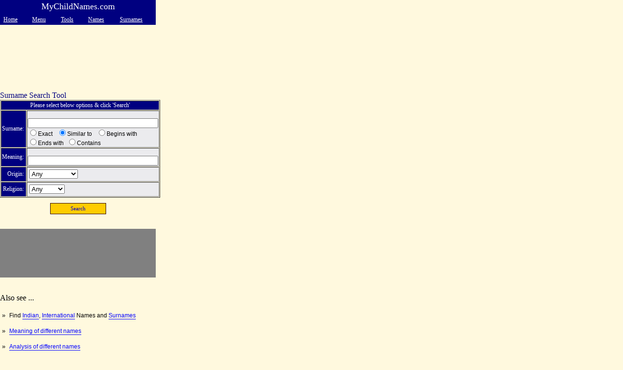

--- FILE ---
content_type: text/html; charset=utf-8
request_url: https://mychildnames.com/mobile/surname-search.aspx
body_size: 5267
content:



<!DOCTYPE HTML PUBLIC "-//IETF//DTD HTML 3.0//EN">
<html>

<head>
<meta http-equiv="Content-Language" content="en-us">
<meta http-equiv="Content-Type" content="application/xhtml+xml; charset=windows-1252">
<title>Surname Search Tool - Find a surname</title>
<link rel="shortcut icon" href="/favicon.ico" />
<link rel="canonical" href="http://www.mychildnames.com/surname-search.aspx" />
<meta name="viewport" content="width=320"/>
<meta name="keywords" content="surname search tool">
<meta name="description" content="Find a Surname (last name or family name) from a database of over 20,000 Indian and International surnames of different caste, religion and origin using multiple search criteria such as similar sounding, meaning, caste, religion, origin and more.">
<style>
.menulevel1 {color: navy;font-family: arial;font-size: 9pt;text-decoration: none;}
.menulevel1:hover {color: red;text-decoration: underline;}

.pageurlclass {color: navy;font-family: arial;font-size: 9pt;text-decoration: none;}
.pageurlclass:hover {color: red;text-decoration: underline;}
.bluelinkclass {color: blue;font-family: arial;font-size: 9pt;text-decoration: none;border-bottom: 1px solid;}
.bluelinkclass:hover {color: red;text-decoration: none;border-bottom: 0px;}
.brownlinkclass {color: brown;font-family: arial;font-size: 9pt;text-decoration: none;border-bottom: 1px solid;}
.brownlinkclass:hover {color: red;text-decoration: none;border-bottom: 0px;}
.greenlinkclass {color: green;font-family: arial;font-size: 9pt;text-decoration: none;border-bottom: 1px solid;}
.greenlinkclass:hover {color: red;text-decoration: none;border-bottom: 0px;}
.blacklinkclass {color: black;font-family: arial;font-size: 9pt;text-decoration: none;border-bottom: 1px solid;}
.blacklinkclass:hover {color: red;text-decoration: none;border-bottom: 0px;}
.smallinfoclass {color: blue;font-family: arial;font-size: 8pt;text-decoration: none;border-bottom: 1px solid;}
.smallinfoclass:hover {color: red;text-decoration: none;border-bottom: 0px;}
</style>
<script async src="https://www.googletagmanager.com/gtag/js?id=G-ED9KKL4M34"></script>
<script>
  window.dataLayer = window.dataLayer || [];
  function gtag(){dataLayer.push(arguments);}
  gtag('js', new Date());

  gtag('config', 'G-ED9KKL4M34');
</script>
</head>

<body bgcolor="#FFF9DE" alink="#800000" topmargin="0" leftmargin="0" rightmargin="0" bottommargin="10">
<form action="/mobile/surname-search.aspx" method="POST">
<div align="left" style="width:320px">

<table id="smartphone-heading" border="0" width="100%" cellspacing="0" cellpadding="3">
<tr bgcolor="navy"><td align="center" colspan="5"><font face="arial black" size="4" color="white">MyChildNames.com</font></td></tr>

<tr bgcolor="navy"><td align="left">&nbsp;<a href="/mobile/default.aspx"><font face="arial black" style="font-size: 9pt" color="white">Home</font></a>&nbsp;</td><td align="left">&nbsp;&nbsp;<a href="default.aspx"><font face="arial black" style="font-size: 9pt" color="white">Menu</font></a>&nbsp;</td><td align="left">&nbsp;&nbsp;<a href="/mobile/tools.aspx"><font face="arial black" style="font-size: 9pt" color="white">Tools</font></a>&nbsp;</td><td align="left">&nbsp;&nbsp;<a href="/mobile/name-lookup.aspx"><font face="arial black" style="font-size: 9pt" color="white">Names</font></a>&nbsp;</td><td align="left">&nbsp;&nbsp;<a href="/mobile/surname-lookup.aspx"><font face="arial black" style="font-size: 9pt" color="white">Surnames</font></a>&nbsp;</td></tr></table><br>


<!-- Top Ads, begin here -->
<table id="smartphone-top-ads" border="0" width="100%" cellspacing="0" cellpadding="0">
<tr><td align="center" valign="middle">
<script async src="//pagead2.googlesyndication.com/pagead/js/adsbygoogle.js"></script>
<!-- MCN-MobAd-Top-Large-Banner -->
<ins class="adsbygoogle"
     style="display:inline-block;width:320px;height:100px"
     data-ad-client="ca-pub-1213370963483283"
     data-ad-slot="1146265452"></ins>
<script>
(adsbygoogle = window.adsbygoogle || []).push({});
</script>
</td></tr></table>

<!-- Top Ads, begin here -->

<br><font face="arial black" size="3" color="navy">
<!-- Mobile Page Heading, begin here -->
Surname Search Tool
<!-- Mobile Page Heading, end here -->
</font><br>

<!-- Actual Content, begin here --> 

    <table id="namesentry" border="1" cellpadding="1" cellspacing="1" width="320"><tr><td colspan="3" bgcolor="navy" align="center"><font style="font-size: 9pt" color="white" face="arial black">Please select below options &amp; click 'Search'</font></td></tr><tr><td bgcolor="navy" align="right" height="30"><font style="font-size: 9pt" color="white" face="arial black">Surname:&nbsp;</font></td><td colspan="2" align="left" bgcolor="#EBEBEE"><font style="font-size: 9pt" face="Arial">&nbsp;<input name="surname" size="36" style="font-family: Arial; font-size: 9pt; color: rgb(0, 0, 128);" type="text" value="">
<br>
<input type="radio" name="option" value="Exact">Exact&nbsp;&nbsp;
<input type="radio" name="option" value="Similar" checked >Similar to&nbsp;&nbsp;
<input type="radio" name="option" value="Beginwith">Begins with
<br><input type="radio" name="option" value="Endwith">Ends with&nbsp;
<input type="radio" name="option" value="Contains">Contains
</td></tr><tr><td bgcolor="navy" align="right" height="30"><font face="arial black" style="font-size: 9pt" color="white">Meaning:&nbsp;</font></td><td colspan="2" align="left" bgcolor="#EBEBEE"><font face="arial" style="font-size: 9pt">&nbsp;<input name="meaning" size="36" style="font-family: Arial; font-size: 9pt; color: rgb(0, 0, 128);" type="text" value="">
</td></tr><tr><td bgcolor="navy" align="right" height="30"><font style="font-size: 9pt" color="white" face="arial black">Origin:&nbsp;</font></td><td colspan="2" align="left" bgcolor="#EBEBEE"><font face="arial" style="font-size: 9pt">&nbsp;<select size="1" name="origin"><option value="Any" selected>Any</option><option value="Indian" >Indian</option><option value="English" >English</option><option value="Afghanistan" >Afghanistan</option><option value="American" >American</option><option value="Anglo-Saxon" >Anglo-Saxon</option><option value="Armenia" >Armenia</option><option value="Azerbaijan" >Azerbaijan</option><option value="Bangladesh" >Bangladesh</option><option value="China" >China</option><option value="Danish" >Danish</option><option value="Dutch" >Dutch</option><option value="French" >French</option><option value="Gaelic" >Gaelic</option><option value="Georgia" >Georgia</option><option value="German" >German</option><option value="Hungarian" >Hungarian</option><option value="Iran" >Iran</option><option value="Iraq" >Iraq</option><option value="Irish" >Irish</option><option value="Israel" >Israel</option><option value="Italian" >Italian</option><option value="Japan" >Japan</option><option value="Jordan" >Jordan</option><option value="Korea" >Korea</option><option value="Laos" >Laos</option><option value="Lebanon" >Lebanon</option><option value="Mongolia" >Mongolia</option><option value="Norman" >Norman</option><option value="Norse" >Norse</option><option value="Pakistan" >Pakistan</option><option value="Philippines" >Philippines</option><option value="Roman" >Roman</option><option value="Russian" >Russian</option><option value="Scandinavian" >Scandinavian</option><option value="Scottish" >Scottish</option><option value="Singapore" >Singapore</option><option value="Spanish" >Spanish</option><option value="Sri Lanka" >Sri Lanka</option><option value="Swedish" >Swedish</option><option value="Syria" >Syria</option><option value="Taiwan" >Taiwan</option><option value="Turkey" >Turkey</option><option value="Vietnam" >Vietnam</option><option value="Welsh" >Welsh</option></select>
</td></tr><tr><td bgcolor="navy" align="right" height="30"><font face="arial black" style="font-size: 9pt" color="white">Religion:&nbsp;</font></td><td colspan="2" align="left" bgcolor="#EBEBEE"><font face="arial" style="font-size: 9pt">&nbsp;<select size="1" name="religion"><option value="Any" selected>Any</option><option value="Hindu" >Hindu</option><option value="Muslim" >Muslim</option><option value="Sikh" >Sikh</option><option value="Christian" >Christian</option><option value="Parsi" >Parsi</option><option value="Jain" >Jain</option><option value="Buddhist" >Buddhist</option></select>
</td></tr></table>
<table id="resulttable" border="0" cellpadding="1" cellspacing="2" width="320"><tr><td height="6" colspan="2"></td></tr><tr><td colspan="2"><p align="center"><font style="font-size: 9pt" face="Arial"><input style="font-family: Arial Black; font-size: 8pt; color: rgb(0, 0, 204); width: 115; border: 1px groove rgb(128, 0, 0); padding: 0pt; background-color: rgb(255, 204, 0); height:23" value="Search" type="submit"></font><br></td></tr></table>


    

	<table id="smartphone-middle-ads" border="0" width="100%" cellspacing="0" cellpadding="0"><tr><td height="27"></td></tr><tr bgcolor="gray" align="center" valign="middle"><td><script async src="//pagead2.googlesyndication.com/pagead/js/adsbygoogle.js"></script>
<!-- WCO-MobAd-Top-Large-Banner -->
<ins class="adsbygoogle"
     style="display:inline-block;width:320px;height:100px"
     data-ad-client="ca-pub-1213370963483283"
     data-ad-slot="5576465056"></ins>
<script>
(adsbygoogle = window.adsbygoogle || []).push({});
</script>

</td></tr><tr><td height="2"></td></tr></table>


    <div style="margin-top: 20px; line-height: 2.5;"><font face="arial black" size="3">Also see ...</font><font face="arial" size="2"><br>&nbsp;»&nbsp;&nbsp;<font face="arial" style="font-size: 9pt">Find  <a class="bluelinkclass" href="/mobile/indian/default.aspx">Indian</a>, <a class="bluelinkclass" href="/mobile/nonindian/default.aspx">International</a> Names and <a class="bluelinkclass" href="/mobile/family-name/default.aspx">Surnames</a></font><br>&nbsp;»&nbsp;&nbsp;<a class="bluelinkclass" href="/mobile/meaning-of-name.aspx">Meaning of different names</a><br>&nbsp;»&nbsp;&nbsp;<a class="bluelinkclass" href="/mobile/name-info.aspx">Analysis of different names</a><br>&nbsp;»&nbsp;&nbsp;<a class="bluelinkclass" href="/mobile/name-numerology.aspx">Numerical Characteristic of different names</a><br>&nbsp;»&nbsp;&nbsp;<a class="bluelinkclass" href="/mobile/lucky-number.aspx">Lucky number, color, day, metal for different names</a><br>&nbsp;»&nbsp;&nbsp;<a class="bluelinkclass" href="/mobile/origin-of-name.aspx">Origin of different names</a><br>&nbsp;»&nbsp;&nbsp;<a class="bluelinkclass" href="/mobile/gender-of-name.aspx">Gender of different names</a><br>&nbsp;»&nbsp;&nbsp;<a class="bluelinkclass" href="/mobile/religion-of-name.aspx">Religion of different names</a><br>&nbsp;»&nbsp;&nbsp;<a class="bluelinkclass" href="/mobile/rashi-of-name.aspx">Rashi of different names</a><br>&nbsp;»&nbsp;&nbsp;<a class="bluelinkclass" href="/mobile/similar-name.aspx">Similar Name Calculator</a><br>&nbsp;»&nbsp;&nbsp;<a class="bluelinkclass" href="/mobile/name-variance.aspx">Variants of different name</a><br>&nbsp;»&nbsp;&nbsp;<a class="bluelinkclass" href="/mobile/sibling-name-calculator.aspx">Sibling Name Generator</a><br>&nbsp;»&nbsp;&nbsp;<a class="bluelinkclass" href="/mobile/name-generator.aspx">Baby Name Generator (from parents name)</a><br>&nbsp;»&nbsp;&nbsp;<a class="bluelinkclass" href="/mobile/name-that-means.aspx">Names that mean ...</a><br>&nbsp;»&nbsp;&nbsp;<a class="bluelinkclass" href="/mobile/surname-info.aspx">Surname meaning, origin, mother-tongue, religion</a><br>&nbsp;»&nbsp;&nbsp;<a class="bluelinkclass" href="/mobile/origin-of-surname.aspx">Surname Origin (region of origin)</a><br>&nbsp;»&nbsp;&nbsp;<a class="bluelinkclass" href="/mobile/similar-surname.aspx">Similar Sounding Surnames (Family names)</a><br>&nbsp;»&nbsp;&nbsp;<a class="bluelinkclass" href="/mobile/zodiac-compatibility.aspx">Partner Compatibility by Zodiac</a><br>&nbsp;»&nbsp;&nbsp;<a class="bluelinkclass" href="/mobile/bmi-calculator.aspx">Calculate Body Mass Index (BMI)</a><br>&nbsp;»&nbsp;&nbsp;<a class="bluelinkclass" href="/mobile/body-fat-calculator.aspx">Calculate Body Fat Index</a><br>&nbsp;»&nbsp;&nbsp;<a class="bluelinkclass" href="/mobile/waist-to-hip-ratio.aspx">Calculate Waist to Hip Ratio</a><br>&nbsp;»&nbsp;&nbsp;<a class="bluelinkclass" href="/mobile/ideal-weight-calculator.aspx">Calculate Ideal Weight</a><br>&nbsp;»&nbsp;&nbsp;<a class="bluelinkclass" href="/mobile/calories-calculator.aspx">Calculate Calorie burned in different activity</a><br>&nbsp;»&nbsp;&nbsp;<a class="bluelinkclass" href="/mobile/bmr-calculator.aspx">Calculate Daily Calories Requirement</a><br>&nbsp;»&nbsp;&nbsp;<a class="bluelinkclass" href="/mobile/calories-in-food.aspx">Calculate Calories in food</a><br>&nbsp;»&nbsp;&nbsp;<a class="bluelinkclass" href="/mobile/weight-management.aspx">Weight Management (gain or loose weight)</a><br>&nbsp;»&nbsp;&nbsp;<a class="bluelinkclass" href="/mobile/baby-growth.aspx">Baby Growth calculator</a><br>&nbsp;»&nbsp;&nbsp;<a class="bluelinkclass" href="/mobile/due-date-calculator.aspx">Pregnancy Due Date calculator</a><br>&nbsp;»&nbsp;&nbsp;<a class="bluelinkclass" href="/mobile/safe-period-calculator.aspx">Safe Period calculator (Birth control)</a><br>&nbsp;»&nbsp;&nbsp;<a class="bluelinkclass" href="/mobile/fertility-calculator.aspx">Fertile Period calculator</a><br></font></div>

<!-- Actual Content, end here -->

<table id="smartphone-above-topic-ads" border="0" width="100%" cellspacing="0" cellpadding="0"><tr><td height="27"></td></tr><tr bgcolor="gray" align="center" valign="middle"><td><script async src="//pagead2.googlesyndication.com/pagead/js/adsbygoogle.js"></script>
<!-- Mobile-Mid-Page-Above-Topic-320x100 -->
<ins class="adsbygoogle"
     style="display:inline-block;width:320px;height:100px"
     data-ad-client="ca-pub-1213370963483283"
     data-ad-slot="3466725851"></ins>
<script>
(adsbygoogle = window.adsbygoogle || []).push({});
</script>
</td></tr><tr><td height="10"></td></tr></table>

<table border="0" width="100%" cellpadding="0" cellspacing="0"><tr align="center" valign="top"><td><table border="0" width="300" id="topic-list" cellspacing="0" cellpadding="1" style="line-height: 2.5;"><tr height="35"><td colspan="2" bgcolor="#FAF2D9"><font face="arial black" size="3">Topic list ...</font></td></tr><tr height="21"><td width="50%"><a class="bluelinkclass" href="/mobile/health/pregnancy/default.aspx">Pregnancy</a></td><td width="50%"><a class="bluelinkclass" href="/mobile/health/birth-control/default.aspx">Birth Control</a></td></tr><tr height="21"><td width="50%"><a class="bluelinkclass" href="/mobile/health/default.aspx">Health Calculators</a></td><td width="50%"><a class="bluelinkclass" href="/mobile/rashi-names/baby-name-list.aspx">Baby Name List</a></td></tr><tr height="21"><td width="50%"><a class="bluelinkclass" href="/mobile/indian/default.aspx">Indian names</a></td><td width="50%"><a class="bluelinkclass" href="/mobile/nonindian/default.aspx">International names</a></td></tr><tr><td colspan="2" height="7"></td></tr><tr><td colspan="2" height="1" bgcolor="#F8EED5"></td></tr><tr><td colspan="2" height="2"></td></tr><tr height="21"><td width="50%"><a class="bluelinkclass" href="/mobile/baby-name-generators.aspx">Name Generators</a></td><td width="50%"><a class="bluelinkclass" href="/mobile/name-lookup.aspx">Name Search Tool</a></td></tr><tr height="21"><td width="50%"><a class="bluelinkclass" href="/mobile/rashi-names/default.aspx">Names Astrology</a></td><td width="50%"><a class="bluelinkclass" href="/mobile/rashi-names/name-by-stars.aspx">Names by Nakshatra</a></td></tr><tr height="21"><td width="50%"><a class="bluelinkclass" href="/mobile/rashi-names/baby-names-on-planet.aspx">Names by Planet</a></td><td width="50%"><a class="bluelinkclass" href="/mobile/rashi-names/names-by-rashi.aspx">Names by Rashi</a></td></tr><tr><td colspan="2" height="7"></td></tr><tr><td colspan="2" height="1" bgcolor="#F8EED5"></td></tr><tr><td colspan="2" height="2"></td></tr><tr height="21"><td width="50%"><a class="bluelinkclass" href="/mobile/popular/default.aspx">Top 100 names</a></td><td width="50%"><a class="bluelinkclass" href="/mobile/local/default.aspx">Regional names</a></td></tr><tr height="21"><td width="50%"><a class="bluelinkclass" href="/mobile/twins-name/default.aspx">Twins names</a></td><td width="50%"><a class="bluelinkclass" href="/mobile/other-names/index.html">Other names</a></td></tr><tr height="21"><td width="50%"><a class="bluelinkclass" href="/mobile/rashi-names/108names.aspx">108 Names</a></td><td width="50%"><a class="bluelinkclass" href="/mobile/astrology/default.aspx">Astrology</a></td></tr><tr height="21"><td width="50%"><a class="bluelinkclass" href="/mobile/rashi-names/god-names-for-babies.aspx">God names</a></td><td width="50%"><a class="bluelinkclass" href="/mobile/rashi-names/goddess-names-for-babies.aspx">Goddess names</a></td></tr><tr><td colspan="2" height="7"></td></tr><tr><td colspan="2" height="1" bgcolor="#F8EED5"></td></tr><tr><td colspan="2" height="2"></td></tr><tr height="21"><td width="50%"><a class="bluelinkclass" href="/mobile/family-name/default.aspx">Surname Info</a></td><td width="50%"><a class="bluelinkclass" href="/mobile/surname-lookup.aspx">Surname Search</a></td></tr><tr height="21"><td width="50%"><a class="bluelinkclass" href="/mobile/family-name/indian-surname.aspx">Indian Surnames</a></td><td width="50%"><a class="bluelinkclass" href="/mobile/family-name/international-surname.aspx">International Surnames</a></td></tr><tr height="21"><td width="50%"><a class="bluelinkclass" href="/mobile/family-name/indian-surname-by-language.aspx">Surname by Language</a></td><td width="50%"><a class="bluelinkclass" href="/mobile/family-name/indian-surname-by-region.aspx">Surname by Origin</a></td></tr><tr><td colspan="2" height="7"></td></tr><tr><td colspan="2" height="1" bgcolor="#F8EED5"></td></tr><tr><td colspan="2" height="2"></td></tr><tr height="21"><td width="50%"><a class="bluelinkclass" href="/mobile/meaning-of-name.aspx">Meaning of name</a></td><td width="50%"><a class="bluelinkclass" href="/mobile/name-that-means.aspx">Names that mean</a></td></tr><tr height="21"><td width="50%"><a class="bluelinkclass" href="/mobile/origin-of-name.aspx">Origin of name</a></td><td width="50%"><a class="bluelinkclass" href="/mobile/gender-of-name.aspx">Gender of name</a></td></tr><tr height="21"><td width="50%"><a class="bluelinkclass" href="/mobile/rashi-of-name.aspx">Rashi of name</a></td><td width="50%"><a class="bluelinkclass" href="/mobile/rashi-names/compatibility-calculators.aspx">Compatibility Calc's</a></td></tr><tr height="21"><td width="50%"><a class="bluelinkclass" href="/mobile/lucky-number.aspx">Lucky Number</a></td><td width="50%"><a class="bluelinkclass" href="/mobile/name-numerology.aspx">Name Numerology</a></td></tr><tr><td colspan="2" height="7"></td></tr><tr><td colspan="2" height="1" bgcolor="#F8EED5"></td></tr><tr><td colspan="2" height="2"></td></tr><tr height="21"><td width="50%"><a class="bluelinkclass" href="/mobile/due-date-calculator.aspx">Preg. Due Date Calc</a></td><td width="50%"><a class="bluelinkclass" href="/mobile/baby-growth.aspx">Baby Growth Calculator</a></td></tr><tr height="21"><td width="50%"><a class="bluelinkclass" href="/mobile/safe-period-calculator.aspx">Safe Period Calculator</a></td><td width="50%"><a class="bluelinkclass" href="/mobile/tools.aspx">Tools</a></td></tr></table></td></tr></table>


<!-- Bottom Ads, begin here -->
<table id="smartphone-bottom-ads1" border="0" width="320" cellspacing="0" cellpadding="0">
<tr><td height="30" valign="bottom"><font face="arial" style="font-size: 8pt" color="#909090">Advertisements</font></td></tr><tr><td align="center" valign="top">
<script async src="//pagead2.googlesyndication.com/pagead/js/adsbygoogle.js"></script>
<!-- MCN-MobAd-Bottom-Rectangle -->
<ins class="adsbygoogle"
     style="display:inline-block;width:300px;height:250px"
     data-ad-client="ca-pub-1213370963483283"
     data-ad-slot="8449206258"></ins>
<script>
(adsbygoogle = window.adsbygoogle || []).push({});
</script>
<br><br></td></tr></table>

<!-- Bottom Ads, begin here -->

<!-- Copyrights Line, begins here -->
<font face="arial" size="1" color="black">Copyright <b>My Child Names &copy; 2021,&nbsp; </b>All Rights Reserved</font>
<!-- Copyrights Line, Ends here -->

</div>
<!-- Useful script - BEGIN -->

<!-- Useful script - END -->
</form>
</body>
</html>

--- FILE ---
content_type: text/html; charset=utf-8
request_url: https://www.google.com/recaptcha/api2/aframe
body_size: 265
content:
<!DOCTYPE HTML><html><head><meta http-equiv="content-type" content="text/html; charset=UTF-8"></head><body><script nonce="aUsQGucen9C1fB58pvyeow">/** Anti-fraud and anti-abuse applications only. See google.com/recaptcha */ try{var clients={'sodar':'https://pagead2.googlesyndication.com/pagead/sodar?'};window.addEventListener("message",function(a){try{if(a.source===window.parent){var b=JSON.parse(a.data);var c=clients[b['id']];if(c){var d=document.createElement('img');d.src=c+b['params']+'&rc='+(localStorage.getItem("rc::a")?sessionStorage.getItem("rc::b"):"");window.document.body.appendChild(d);sessionStorage.setItem("rc::e",parseInt(sessionStorage.getItem("rc::e")||0)+1);localStorage.setItem("rc::h",'1769034528166');}}}catch(b){}});window.parent.postMessage("_grecaptcha_ready", "*");}catch(b){}</script></body></html>